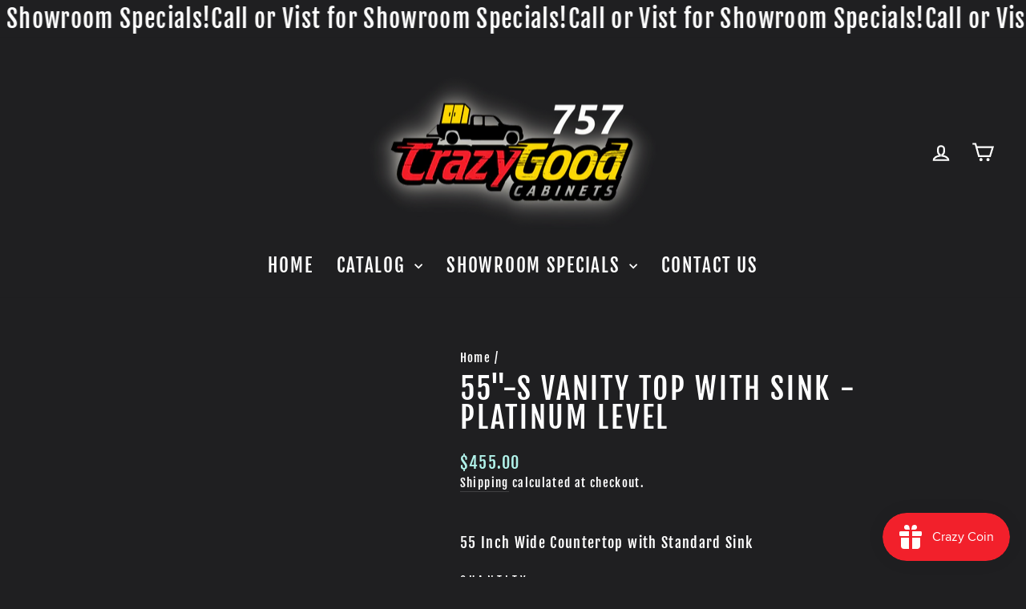

--- FILE ---
content_type: text/html; charset=utf-8
request_url: https://757.crazygoodcabinets.com//variants/42994236817633/?section_id=store-availability
body_size: 711
content:
<div id="shopify-section-store-availability" class="shopify-section"><div
  data-section-id="store-availability"
  data-section-type="store-availability"><div class="store-availability"><svg aria-hidden="true" focusable="false" role="presentation" class="icon icon-out-of-stock" viewBox="0 0 12 13"><path fill-rule="evenodd" clip-rule="evenodd" d="m7.414 6.5 4.293-4.293A.999.999 0 1 0 10.293.793L6 5.086 1.707.793A.999.999 0 1 0 .293 2.207L4.586 6.5.293 10.793a.999.999 0 1 0 1.414 1.414L6 7.914l4.293 4.293a.997.997 0 0 0 1.414 0 .999.999 0 0 0 0-1.414L7.414 6.5z" fill="#212B36"/></svg><div class="store-availability__info"><p>
            Pickup currently unavailable at <strong>757 - Crazy Good Cabinets</strong>
          </p></div>
    </div>

    <div id="StoreAvailabilityDrawer" class="drawer drawer--right text-left">
      <div class="drawer__contents">
        <div class="drawer__fixed-header">
          <div class="drawer__header appear-animation appear-delay-1">
            <div class="drawer__title">
              <div data-availability-product-title></div>
              
            </div>
            <div class="drawer__close">
              <button type="button" class="drawer__close-button js-drawer-close">
                <svg aria-hidden="true" focusable="false" role="presentation" class="icon icon-close" viewBox="0 0 64 64"><title>icon-X</title><path d="m19 17.61 27.12 27.13m0-27.12L19 44.74"/></svg>
                <span class="icon__fallback-text">Close cart</span>
              </button>
            </div>
          </div>
        </div>

        <div class="drawer__inner">
          <div class="drawer__scrollable">
            <div class="appear-animation appear-delay-2"><div class="store-availability"><svg aria-hidden="true" focusable="false" role="presentation" class="icon icon-out-of-stock" viewBox="0 0 12 13"><path fill-rule="evenodd" clip-rule="evenodd" d="m7.414 6.5 4.293-4.293A.999.999 0 1 0 10.293.793L6 5.086 1.707.793A.999.999 0 1 0 .293 2.207L4.586 6.5.293 10.793a.999.999 0 1 0 1.414 1.414L6 7.914l4.293 4.293a.997.997 0 0 0 1.414 0 .999.999 0 0 0 0-1.414L7.414 6.5z" fill="#212B36"/></svg><div class="store-availability__info">
                    <div>
                      <strong>
                        757 - Crazy Good Cabinets
                      </strong>
                    </div>
                    <p class="store-availability__small">Pickup currently unavailable
</p><div class="store-availability__small">
                      <p>132 Woodworkers Court<br>Chesapeake VA 23322<br>United States</p>
<p>
                          +17572801555
                        </p></div>
                  </div>
                </div></div>
          </div>
        </div>
      </div>
    </div></div>


</div>